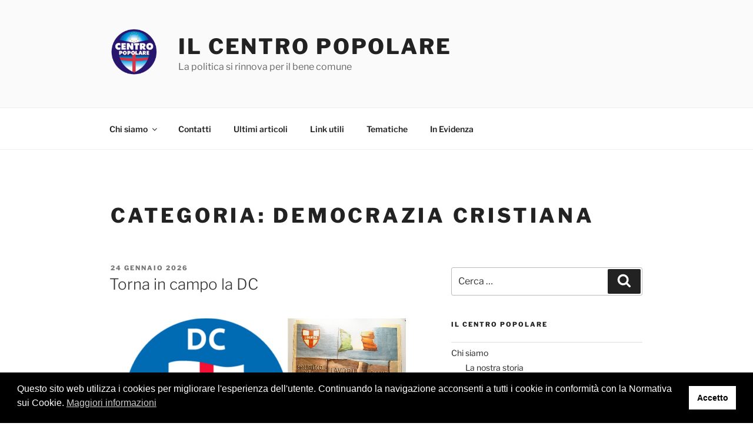

--- FILE ---
content_type: text/css
request_url: https://www.ilcentropopolare.it/wp-content/themes/icp/style.css
body_size: 42
content:
/*
Theme Name:     ICP
Theme URI:      
Description:    twentyseventeen child theme.
Author:         Me
Author URI:     
Template:       twentyseventeen
Version:        0.1.0
*/
